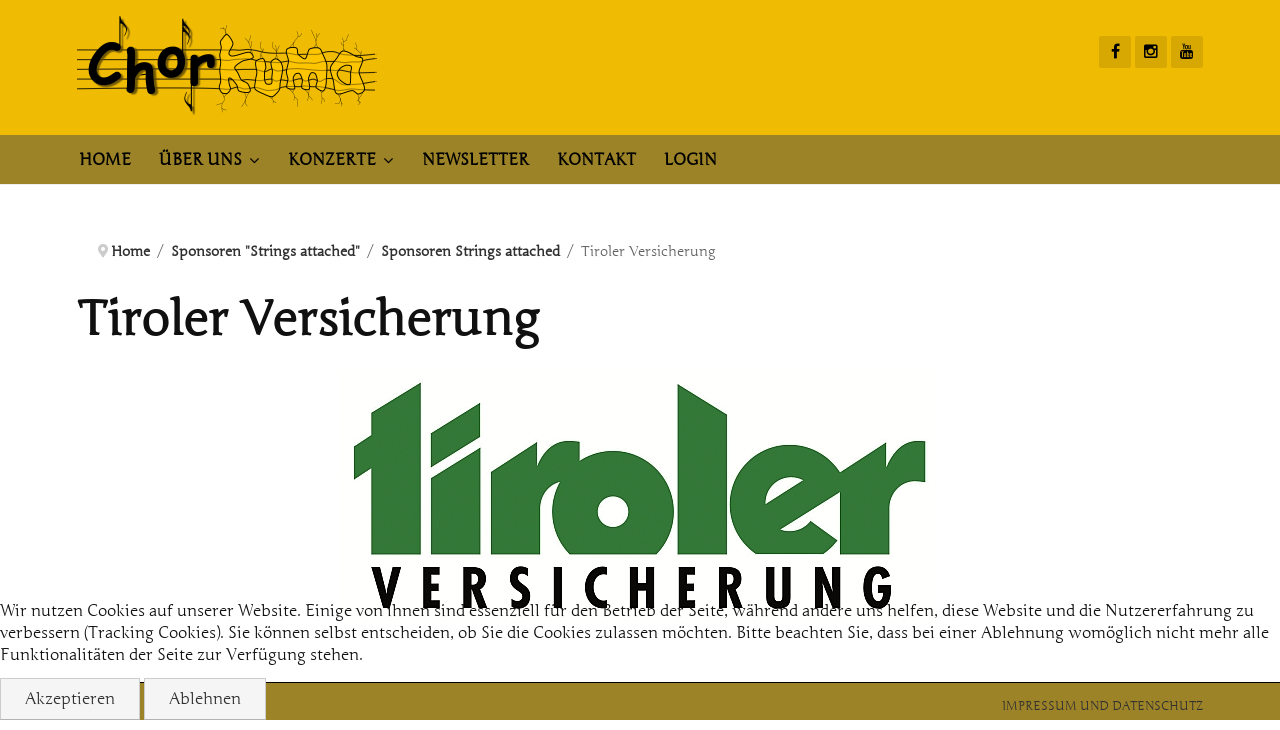

--- FILE ---
content_type: text/html; charset=utf-8
request_url: https://chorkuma.at/sponsoren/sponsoren-strings-attached/tiroler-versicherung
body_size: 5037
content:

<!DOCTYPE html>
<html xmlns="http://www.w3.org/1999/xhtml" xml:lang="de-de" lang="de-de" dir="ltr">


<head>
<script type="text/javascript">  (function(){    function blockCookies(disableCookies, disableLocal, disableSession){    if(disableCookies == 1){    if(!document.__defineGetter__){    Object.defineProperty(document, 'cookie',{    get: function(){ return ''; },    set: function(){ return true;}    });    }else{    var oldSetter = document.__lookupSetter__('cookie');    if(oldSetter) {    Object.defineProperty(document, 'cookie', {    get: function(){ return ''; },    set: function(v){ if(v.match(/reDimCookieHint\=/) || v.match(/5aeb0b8240ef0633e4b8fbdb52fed055\=/)) {    oldSetter.call(document, v);    }    return true;    }    });    }    }    var cookies = document.cookie.split(';');    for (var i = 0; i < cookies.length; i++) {    var cookie = cookies[i];    var pos = cookie.indexOf('=');    var name = '';    if(pos > -1){    name = cookie.substr(0, pos);    }else{    name = cookie;    } if(name.match(/reDimCookieHint/)) {    document.cookie = name + '=; expires=Thu, 01 Jan 1970 00:00:00 GMT';    }    }    }    if(disableLocal == 1){    window.localStorage.clear();    window.localStorage.__proto__ = Object.create(window.Storage.prototype);    window.localStorage.__proto__.setItem = function(){ return undefined; };    }    if(disableSession == 1){    window.sessionStorage.clear();    window.sessionStorage.__proto__ = Object.create(window.Storage.prototype);    window.sessionStorage.__proto__.setItem = function(){ return undefined; };    }    }    blockCookies(1,1,1);    }()); </script>



	<!-- Custom code -->
		<!-- // Custom code -->

	<!-- META FOR IOS & HANDHELD -->
	<meta name="viewport" content="width=device-width, initial-scale=1.0, maximum-scale=1.0, user-scalable=no"/>
	<style type="text/css">
		@-webkit-viewport   { width: device-width; }
		@-moz-viewport      { width: device-width; }
		@-ms-viewport       { width: device-width; }
		@-o-viewport        { width: device-width; }
		@viewport           { width: device-width; }
	</style>

	<script type="text/javascript">
		//<![CDATA[
		if (navigator.userAgent.match(/IEMobile\/10\.0/)) {
			var msViewportStyle = document.createElement("style");
			msViewportStyle.appendChild(
				document.createTextNode("@-ms-viewport{width:auto!important}")
			);
			document.getElementsByTagName("head")[0].appendChild(msViewportStyle);
		}
		//]]>
	</script>

	<meta name="HandheldFriendly" content="true"/>
	<meta name="apple-mobile-web-app-capable" content="YES"/>
	<!-- //META FOR IOS & HANDHELD -->

	<meta name="viewport" content="width=device-width, initial-scale=1.0" />

	<meta charset="utf-8">
	<meta name="rights" content="Chorkuma, Innsbruck 2023">
	<meta name="description" content="Chorkuma - Gelb und würzig!">
	<meta name="generator" content="Joomla! - Open Source Content Management">
	<title>Chorkuma – Tiroler Versicherung</title>
	<link href="/favicon.ico" rel="icon" type="image/vnd.microsoft.icon">
<link href="/plugins/system/cookiehint/css/orange.css?e37bb2" rel="stylesheet">
	<link href="/plugins/content/smartresizer/smartresizer.css" rel="stylesheet">
	<link href="/plugins/content/smartresizer/smartresizer/js/highslide/highslide.css" rel="stylesheet">
	<link href="/templates/ja_simpli/css/template-j4.css" rel="stylesheet">
	<style>#redim-cookiehint-bottom {position: fixed; z-index: 99999; left: 0px; right: 0px; bottom: 0px; top: auto !important;}</style>
<script type="application/json" class="joomla-script-options new">{"system.paths":{"root":"","rootFull":"https:\/\/chorkuma.at\/","base":"","baseFull":"https:\/\/chorkuma.at\/"},"csrf.token":"1bb3f3deb71a7378c2c6067fbe349ffe"}</script>
	<script src="/media/system/js/core.min.js?a3d8f8"></script>
	<script src="/media/vendor/jquery/js/jquery.min.js?3.7.1"></script>
	<script src="/media/legacy/js/jquery-noconflict.min.js?504da4"></script>
	<script src="/media/vendor/bootstrap/js/alert.min.js?5.3.8" type="module"></script>
	<script src="/media/vendor/bootstrap/js/button.min.js?5.3.8" type="module"></script>
	<script src="/media/vendor/bootstrap/js/carousel.min.js?5.3.8" type="module"></script>
	<script src="/media/vendor/bootstrap/js/collapse.min.js?5.3.8" type="module"></script>
	<script src="/media/vendor/bootstrap/js/dropdown.min.js?5.3.8" type="module"></script>
	<script src="/media/vendor/bootstrap/js/modal.min.js?5.3.8" type="module"></script>
	<script src="/media/vendor/bootstrap/js/offcanvas.min.js?5.3.8" type="module"></script>
	<script src="/media/vendor/bootstrap/js/popover.min.js?5.3.8" type="module"></script>
	<script src="/media/vendor/bootstrap/js/scrollspy.min.js?5.3.8" type="module"></script>
	<script src="/media/vendor/bootstrap/js/tab.min.js?5.3.8" type="module"></script>
	<script src="/media/vendor/bootstrap/js/toast.min.js?5.3.8" type="module"></script>
	<script src="/plugins/content/smartresizer/smartresizer/js/highslide/highslide-with-gallery.packed.js"></script>
	<script src="/templates/ja_simpli/js/template.js"></script>
	<script type="application/ld+json">{"@context":"https://schema.org","@type":"BreadcrumbList","@id":"https://chorkuma.at/#/schema/BreadcrumbList/17","itemListElement":[{"@type":"ListItem","position":1,"item":{"@id":"https://chorkuma.at/","name":"Home"}},{"@type":"ListItem","position":2,"item":{"@id":"https://chorkuma.at/sponsoren","name":"Sponsoren &quot;Strings attached&quot;"}},{"@type":"ListItem","position":3,"item":{"@id":"https://chorkuma.at/sponsoren/sponsoren-strings-attached","name":"Sponsoren Strings attached"}},{"@type":"ListItem","position":4,"item":{"name":"Tiroler Versicherung"}}]}</script>
	<script type="application/ld+json">{"@context":"https://schema.org","@graph":[{"@type":"Organization","@id":"https://chorkuma.at/#/schema/Organization/base","name":"Chorkuma","url":"https://chorkuma.at/"},{"@type":"WebSite","@id":"https://chorkuma.at/#/schema/WebSite/base","url":"https://chorkuma.at/","name":"Chorkuma","publisher":{"@id":"https://chorkuma.at/#/schema/Organization/base"}},{"@type":"WebPage","@id":"https://chorkuma.at/#/schema/WebPage/base","url":"https://chorkuma.at/sponsoren/sponsoren-strings-attached/tiroler-versicherung","name":"Chorkuma – Tiroler Versicherung","description":"Chorkuma - Gelb und würzig!","isPartOf":{"@id":"https://chorkuma.at/#/schema/WebSite/base"},"about":{"@id":"https://chorkuma.at/#/schema/Organization/base"},"inLanguage":"de-DE","breadcrumb":{"@id":"https://chorkuma.at/#/schema/BreadcrumbList/17"}},{"@type":"Article","@id":"https://chorkuma.at/#/schema/com_content/article/275","name":"Tiroler Versicherung","headline":"Tiroler Versicherung","inLanguage":"de-DE","isPartOf":{"@id":"https://chorkuma.at/#/schema/WebPage/base"}}]}</script>
	<script>(function() {  if (typeof gtag !== 'undefined') {       gtag('consent', 'denied', {         'ad_storage': 'denied',         'ad_user_data': 'denied',         'ad_personalization': 'denied',         'functionality_storage': 'denied',         'personalization_storage': 'denied',         'security_storage': 'denied',         'analytics_storage': 'denied'       });     } })();</script>
	<script>
hs.graphicsDir = '/plugins/content/smartresizer/smartresizer/js/highslide/graphics/';
hs.align = 'center';
hs.transitions = ['expand', 'crossfade'];
hs.outlineType = 'rounded-white';
hs.fadeInOut = true;
hs.lang.nextText = 'Next';
hs.lang.nextTitle = 'Next';
hs.lang.creditsText = '';
hs.lang.creditsTitle = '';
hs.lang.loadingText = 'Loading';
hs.lang.loadingTitle = 'Click_to_cancel';
hs.lang.focusTitle = 'Click_to_bring_to_front';
hs.lang.fullExpandTitle = 'Expand_to_actual_size';
hs.lang.previousText  = 'Previous';
hs.lang.moveText  = 'Move';
hs.lang.closeText = 'Close';
hs.lang.closeTitle = 'Close';
hs.lang.resizeTitle = 'Resize';
hs.lang.playText = 'Play';
hs.lang.playTitle = 'Play_slideshow';
hs.lang.pauseText = 'Pause';
hs.lang.pauseTitle  = 'Pause_slideshow';
hs.lang.previousTitle = 'Previous';
hs.lang.moveTitle = 'Move';
hs.lang.fullExpandText  = 'Original_size';
hs.lang.number = 'Image_counter';
hs.lang.restoreTitle = '';

//hs.dimmingOpacity = 0.75;
</script>


	<!--[if lt IE 9]>
		<script src="/media/jui/js/html5.js"></script>
	<![endif]-->

	
	<!-- Custom color style -->
	<link id="custom-style-css" href="/media/ja_simpli/css/custom-styles/17.css" rel="stylesheet" type="text/css" >
	<!-- Custom code -->
	<style>
.acym_form input {
  margin-left: 10px;
}
@font-face {
  font-display: swap;
  font-family: 'Junge';
  font-style: normal;
  font-weight: 400;
  src: url('/fonts/junge-v24-latin-regular.woff2') format('woff2'); 
}
</style>	<!-- // Custom code -->
	<script>
		var isJ4 = true;
	</script>
</head>

<body class="page-article ">

	<!-- Custom code -->
		<!-- // Custom code -->

<div class="main">

		<!-- HEADER -->
	<header id="header" class="header" role="banner">
		<div class="container">
		<div class="row">
	    	<!-- Logo - header left -->
	    	<div class="span4">
			<a class="navbar-brand logo logo-text" href="/">
				<strong></strong>
				<small class="slogan"></small>
			</a>
			</div>
			<!-- // Logo -->

				    	<!-- ADS-->
	    	<div class="banner span8  ">
				
<div id="mod-custom170" class="mod-custom custom">
    <ul class="social-links">
<li><a href="https://www.facebook.com/chorkuma" target="_blank" rel="noopener" title="Facebook"><i class="fa fa-facebook"></i></a></li>
<li><a href="https://www.instagram.com/chorkuma/" target="_blank" rel="noopener" title="Instagram"><i class="fa fa-instagram"></i></a></li>
<li><a href="https://www.youtube.com/chorkuma" target="_blank" rel="noopener" title="Youtube"><i class="fa fa-youtube"></i></a></li>
</ul></div>

			</div>
			<!-- // ADS-->
					</div>
		</div>	</header>
	<!-- // HEADER -->
			<!-- MAIN NAVIGATION -->
	<nav id="mainnav" class="navbar navbar-static-top" role="navigation">
		<div class="navbar-inner">
		<div class="container">
			<div class="row">
				<div class="span12">
			      	<button type="button" class="btn btn-navbar" data-toggle="collapse" data-target=".nav-collapse" data-bs-toggle="collapse" data-bs-target=".nav-collapse">
						<i class="fa fa-bars"></i>
			        	<span>Menu</span>
			      	</button>

					<!-- The Nav -->
					<div class="nav-collapse collapse">
						<ul class="mod-menu mod-list nav ">
<li class="nav-item item-101 default"><a href="/" >Home</a></li><li class="nav-item item-117 deeper parent"><a href="/ueber-uns/der-chor" >Über uns</a><span class="subnav-toggle" data-toggle="collapse" data-target=".nav-collapse-117" data-bs-toggle="collapse" data-bs-target=".nav-collapse-117" aria-expanded="true"><i class="fa fa-angle-down"></i></span><ul class="mod-menu__sub list-unstyled small nav-collapse-117"><li class="nav-item item-135"><a href="/ueber-uns/der-chor" >Der Chor</a></li><li class="nav-item item-134"><a href="/ueber-uns/chorleiter" >Chorleiter</a></li><li class="nav-item item-511"><a href="/ueber-uns/stimmsprecher" >StimmsprecherInnen</a></li><li class="nav-item item-1021"><a href="/ueber-uns/videos" >Videos</a></li><li class="nav-item item-183"><a href="/ueber-uns/bilder" >Bilder</a></li><li class="nav-item item-150"><a href="/ueber-uns/mitsingen" >Mitsingen</a></li><li class="nav-item item-252"><a href="/ueber-uns/wo-sind-wir-zu-finden" >Wo sind wir zu finden?</a></li></ul></li><li class="nav-item item-166 deeper parent"><a href="/konzerte/konzert-aktuell" >Konzerte</a><span class="subnav-toggle" data-toggle="collapse" data-target=".nav-collapse-166" data-bs-toggle="collapse" data-bs-target=".nav-collapse-166" aria-expanded="true"><i class="fa fa-angle-down"></i></span><ul class="mod-menu__sub list-unstyled small nav-collapse-166"><li class="nav-item item-168"><a href="/konzerte/konzert-aktuell" >Konzert aktuell</a></li><li class="nav-item item-400"><a href="/konzerte/konzertarchiv" >Konzertarchiv</a></li></ul></li><li class="nav-item item-130"><a href="/newsletter" >Newsletter</a></li><li class="nav-item item-274"><a href="/kontakte" >Kontakt</a></li><li class="nav-item item-131"><a href="/login" >Login</a></li></ul>

					</div>
					<!-- // The Nav -->
				</div>

							</div>
		</div>		</div>
	</nav>
	<!-- // MAIN NAVIGATION -->
	
	
	
	
	
	
		<!-- MAIN BODY -->
	<div class="mainbody">
		<div class="container">			<div class="mainbody-inner row ">
        <!-- Content -->
        <main id="content" class="content span12" role="main">

          <!-- Breadcrums -->
          <nav class="mod-breadcrumbs__wrapper" aria-label="Breadcrumbs">
    <ol class="mod-breadcrumbs breadcrumb px-3 py-2">
                    <li class="mod-breadcrumbs__divider float-start">
                <span class="divider icon-location icon-fw" aria-hidden="true"></span>
            </li>
        
        <li class="mod-breadcrumbs__item breadcrumb-item"><a href="/" class="pathway"><span>Home</span></a></li><li class="mod-breadcrumbs__item breadcrumb-item"><a href="/sponsoren" class="pathway"><span>Sponsoren &quot;Strings attached&quot;</span></a></li><li class="mod-breadcrumbs__item breadcrumb-item"><a href="/sponsoren/sponsoren-strings-attached" class="pathway"><span>Sponsoren Strings attached</span></a></li><li class="mod-breadcrumbs__item breadcrumb-item active"><span>Tiroler Versicherung</span></li>    </ol>
    </nav>

          <!-- // Breadcrums -->

          <div id="system-message-container">
	</div>

          <div class="com-content-article item-page">
    <meta itemprop="inLanguage" content="de-DE">
    
    
        <div class="page-header">
        <h1>
            Tiroler Versicherung        </h1>
                            </div>
        
        
    
    
        
                                                <div class="com-content-article__body">
        <p><img src="/images/bilder/Sponsoren2022Filmusik/tiroler_versicherung.jpg" alt="tiroler versicherung" width="600" height="252" style="display: block; margin-left: auto; margin-right: auto;" /></p>     </div>

        
                                        </div>

        </main>
        <!-- // Content -->

				
							</div>
		</div>	</div>
	<!-- // MAIN BODY -->
	
	
	
	
	
</div>

<!-- FOOTER -->


<div id="footer" class="footer-section section">
<div class="container">

<div class="row">

		<div class="span12">
		<div class="ja-module module " id="Mod120"><div class="module-inner"><div class="module-ct"><ul class="mod-menu mod-list nav footer-menu">
<li class="nav-item item-887"><a href="/impressum" class="widget-copyrightinfo">Impressum und Datenschutz</a></li></ul>
</div></div></div>
	</div>
	
</div>

</div></div><!-- // FOOTER -->





<!-- Custom code -->
<!-- // Custom code -->


<div id="redim-cookiehint-bottom">   <div id="redim-cookiehint">     <div class="cookiecontent">   <p>Wir nutzen Cookies auf unserer Website. Einige von ihnen sind essenziell für den Betrieb der Seite, während andere uns helfen, diese Website und die Nutzererfahrung zu verbessern (Tracking Cookies). Sie können selbst entscheiden, ob Sie die Cookies zulassen möchten. Bitte beachten Sie, dass bei einer Ablehnung womöglich nicht mehr alle Funktionalitäten der Seite zur Verfügung stehen.</p>    </div>     <div class="cookiebuttons">        <a id="cookiehintsubmit" onclick="return cookiehintsubmit(this);" href="https://chorkuma.at/sponsoren/sponsoren-strings-attached/tiroler-versicherung?rCH=2"         class="btn">Akzeptieren</a>           <a id="cookiehintsubmitno" onclick="return cookiehintsubmitno(this);" href="https://chorkuma.at/sponsoren/sponsoren-strings-attached/tiroler-versicherung?rCH=-2"           class="btn">Ablehnen</a>          <div class="text-center" id="cookiehintinfo">                      </div>      </div>     <div class="clr"></div>   </div> </div>     <script type="text/javascript">        document.addEventListener("DOMContentLoaded", function(event) {         if (!navigator.cookieEnabled){           document.getElementById('redim-cookiehint-bottom').remove();         }       });        function cookiehintfadeOut(el) {         el.style.opacity = 1;         (function fade() {           if ((el.style.opacity -= .1) < 0) {             el.style.display = "none";           } else {             requestAnimationFrame(fade);           }         })();       }         function cookiehintsubmit(obj) {         document.cookie = 'reDimCookieHint=1; expires=Sun, 29 Nov 2026 23:59:59 GMT;57; path=/';         cookiehintfadeOut(document.getElementById('redim-cookiehint-bottom'));         return true;       }        function cookiehintsubmitno(obj) {         document.cookie = 'reDimCookieHint=-1; expires=0; path=/';         cookiehintfadeOut(document.getElementById('redim-cookiehint-bottom'));         return true;       }     </script>  
</body>

</html>


--- FILE ---
content_type: text/css
request_url: https://chorkuma.at/media/ja_simpli/css/custom-styles/17.css
body_size: 823
content:

body {
	background-color: #ffffff;
	color: #101010;
	line-height: 1.4;
	font-size: 16px;
	font-family: Junge;
	font-weight: 400;
}


/* Logo */
a.logo strong {
	width: 400px;
	height: 105px;
}


a.logo strong {
	background: url(/images/bilder/Logos/chorkuma_small.png) no-repeat;
	text-indent: -999em;
}



a {
	color: #9c8328;
}

a:hover, a:focus, a:active {
	color: #303030;
}

/* common style */
h1, h2, h3, h4, h5, h6 {
	font-family: Junge;
}

/* JOOMLA STYLE
--------------------------------------- */
h2.item-title,
.item-title h2,
.item-page .page-header h2 {
	font-family: Junge;
}


.items-row .item {
	font-size: 16px;
}

/* Header */
#header {
	background-color: #f0bc03;
	border-color: #9c8328;
	color: #555555;
}

#header a {
	color: #000000;
}

#header a:hover, #header a:focus, #header a:active {
	color: #f0bc03;
}

/* Main navigation */
#mainnav {
	background-color: #9c8328;
	border-color: #eeeeee;
}

#mainnav .nav > li > a,
#mainnav .nav span.separator {
	color: #000000;
}

#mainnav .nav > li > a:hover,
#mainnav .nav > li > a:focus,
#mainnav .nav > li > a:active {
	color: #f0bc03;
}

#mainnav .nav > li > a:hover:after,
#mainnav .nav > li:hover > a:after,
#mainnav .nav > li.active > a:hover:after,
#mainnav .nav > li > .separator:hover:after,
#mainnav .nav > li:hover > .separator:after {
	border-color: #303030;
}

#mainnav .nav > li.active > a,
#mainnav .nav > li.active .separator {
	color: #303030;
}

#mainnav .nav > li.active a:after,
#mainnav .nav > li.active .separator:after {
	border-color: #303030;
}

/* Dropdown menu */
.dropdown-menu, .nav .list-unstyled,
.dropdown-menu, .nav .nav-child {
	background-color: #f0bc03;
}

#mainnav .dropdown-menu > li,
#mainnav .nav .nav-child > li {
	/*border-bottom-color: rgba(255,255,255,0.2);*/
}

.dropdown-menu > li > a,
.nav .list-unstyled > li > a,
.nav .nav-child > li > a {
	color: #000000;
}

.dropdown-menu > li > a:hover,
.dropdown-menu > li > a:focus,
.dropdown-submenu:hover > a,
.dropdown-submenu:focus > a,
.nav .list-unstyled > li:hover > a,
.nav .list-unstyled > li:focus > a,
.nav .nav-child > li:hover > a,
.nav .nav-child > li:focus > a {
  background: #9c8328;
  color: #ffffff;
}

.dropdown-menu, .nav .list-unstyled,
.dropdown-menu, .nav .nav-child {
	border-color: #9c8328;
}

/* Custom color for collapse menu */
@media (max-width: 992px) {
	#mainnav .nav-collapse .nav > li > a,
	#mainnav .nav-collapse .nav > li > .separator {
		color: #303030;
	}

	#mainnav .nav-collapse .nav > li > a:hover {
		color: #303030;
	}

	#mainnav .nav > li > a:hover:after,
	#mainnav .nav > li > a:focus:after,
	#mainnav .nav > li:hover > a:after {
		display: none;
	}

	#mainnav .nav-collapse .nav > li.active > a {
		color: #14a2fa;
	}	
}



/* Search form */
.navbar-form {
	background-color: #303030;
	color: #e0e0e0;
}

.navbar-form .search .inputbox {
	color: #e0e0e0;
}

/* Footer
--------- */
#footer {
	background: #9c8328;
	border-color: #000000;
	color: #303030;
}

#footer a {
	color: #9c8328;
}

#footer a:hover, #footer a:focus, #footer a:active {
	color: #f0bc03;
}

#footer .nav > li::before {
	color: #303030;
}

/* Footer menu*/
#footer .nav > li > a {
	color: #303030;
}

#footer .nav > li > a:hover,
#footer .nav > li > a:focus,
#footer .nav > li > a:active {
	border-color: #303030;
	color: #303030;
}


/* Module Styles
--------------------*/


/* Module Styles
--------------------*/


/* Module Styles
--------------------*/



